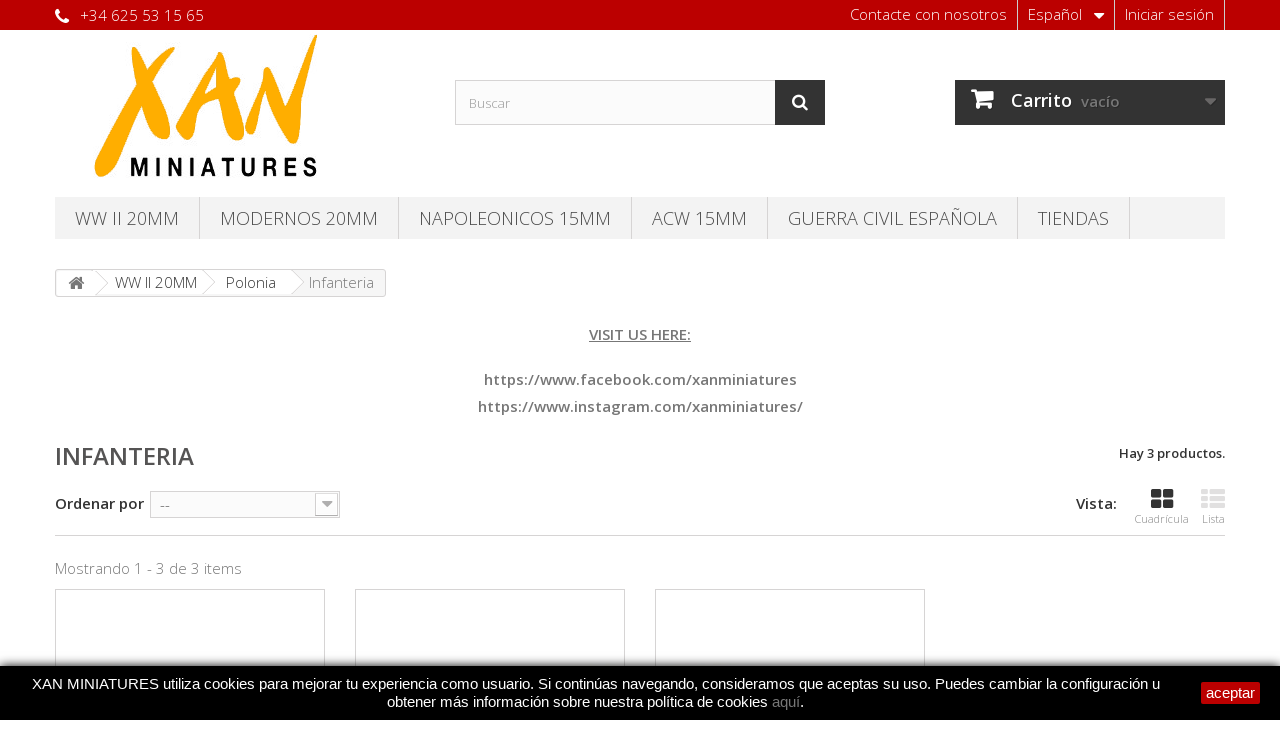

--- FILE ---
content_type: text/html; charset=utf-8
request_url: https://www.xanminiatures.com/es/129-infanteria
body_size: 8447
content:
<!DOCTYPE HTML> <!--[if lt IE 7]><html class="no-js lt-ie9 lt-ie8 lt-ie7" lang="es-es"><![endif]--> <!--[if IE 7]><html class="no-js lt-ie9 lt-ie8 ie7" lang="es-es"><![endif]--> <!--[if IE 8]><html class="no-js lt-ie9 ie8" lang="es-es"><![endif]--> <!--[if gt IE 8]><html class="no-js ie9" lang="es-es"><![endif]--><html lang="es-es"><head><meta charset="utf-8" /><title>Infanteria - Xan Miniatures</title><meta name="generator" content="PrestaShop" /><meta name="robots" content="index,follow" /><meta name="viewport" content="width=device-width, minimum-scale=0.25, maximum-scale=1.6, initial-scale=1.0" /><meta name="apple-mobile-web-app-capable" content="yes" /><link rel="icon" type="image/vnd.microsoft.icon" href="/img/favicon.ico?1766611817" /><link rel="shortcut icon" type="image/x-icon" href="/img/favicon.ico?1766611817" /><link rel="stylesheet" href="https://www.xanminiatures.com/themes/steel72/cache/v_42_bcb471997168af2decfc0bda72b9aee4_all.css" type="text/css" media="all" />   <link rel="stylesheet" href="//fonts.googleapis.com/css?family=Open+Sans:300,600&amp;subset=latin,latin-ext" type="text/css" media="all" /> <!--[if IE 8]> 
<script src="https://oss.maxcdn.com/libs/html5shiv/3.7.0/html5shiv.js"></script> 
<script src="https://oss.maxcdn.com/libs/respond.js/1.3.0/respond.min.js"></script> <![endif]--></head><body id="category" class="category category-129 category-infanteria hide-left-column hide-right-column lang_es"><div id="page"><div class="header-container"> <header id="header"><div class="nav"><div class="container"><div class="row"> <nav><div class="header_user_info"> <a class="login" href="https://www.xanminiatures.com/es/mi-cuenta" rel="nofollow" title="Entrar a tu cuenta de cliente"> Iniciar sesión </a></div><div id="languages-block-top" class="languages-block"><div class="current"> <span>Español</span></div><ul id="first-languages" class="languages-block_ul toogle_content"><li class="selected"> <span>Español</span></li><li > <a href="https://www.xanminiatures.com/en/129-Infantry" title="English" rel="alternate" hreflang="en"> <span>English</span> </a></li></ul></div><div id="contact-link" > <a href="https://www.xanminiatures.com/es/contactanos" title="Contacte con nosotros">Contacte con nosotros</a></div> <span class="shop-phone"> <i class="icon-phone"></i> <strong>+34 625 53 15 65</strong> </span></nav></div></div></div><div><div class="container"><div class="row"><div id="header_logo"> <a href="https://www.xanminiatures.com/" title="Xan Miniatures"> <img class="logo img-responsive" src="https://www.xanminiatures.com/img/steel-72-logo-1682276828.jpg" alt="Xan Miniatures" width="300" height="152"/> </a></div><div id="search_block_top" class="col-sm-4 clearfix"><form id="searchbox" method="get" action="//www.xanminiatures.com/es/buscar" > <input type="hidden" name="controller" value="search" /> <input type="hidden" name="orderby" value="position" /> <input type="hidden" name="orderway" value="desc" /> <input class="search_query form-control" type="text" id="search_query_top" name="search_query" placeholder="Buscar" value="" /> <button type="submit" name="submit_search" class="btn btn-default button-search"> <span>Buscar</span> </button></form></div><div class="col-sm-4 clearfix"><div class="shopping_cart"> <a href="https://www.xanminiatures.com/es/pedido" title="Ver mi carrito de compra" rel="nofollow"> <b>Carrito</b> <span class="ajax_cart_quantity unvisible">0</span> <span class="ajax_cart_product_txt unvisible">Producto</span> <span class="ajax_cart_product_txt_s unvisible">Productos</span> <span class="ajax_cart_total unvisible"> </span> <span class="ajax_cart_no_product">vacío</span> </a><div class="cart_block block exclusive"><div class="block_content"><div class="cart_block_list"><p class="cart_block_no_products"> Ningún producto</p><div class="cart-prices"><div class="cart-prices-line first-line"> <span class="price cart_block_shipping_cost ajax_cart_shipping_cost unvisible"> A determinar </span> <span class="unvisible"> Transporte </span></div><div class="cart-prices-line"> <span class="price cart_block_tax_cost ajax_cart_tax_cost">0,00 €</span> <span>Impuestos</span></div><div class="cart-prices-line last-line"> <span class="price cart_block_total ajax_block_cart_total">0,00 €</span> <span>Total</span></div><p> Estos precios se entienden IVA incluído</p></div><p class="cart-buttons"> <a id="button_order_cart" class="btn btn-default button button-small" href="https://www.xanminiatures.com/es/pedido" title="Confirmar" rel="nofollow"> <span> Confirmar<i class="icon-chevron-right right"></i> </span> </a></p></div></div></div></div></div><div id="layer_cart"><div class="clearfix"><div class="layer_cart_product col-xs-12 col-md-6"> <span class="cross" title="Cerrar Ventana"></span> <span class="title"> <i class="icon-check"></i>Producto añadido correctamente a su carrito de la compra </span><div class="product-image-container layer_cart_img"></div><div class="layer_cart_product_info"> <span id="layer_cart_product_title" class="product-name"></span> <span id="layer_cart_product_attributes"></span><div> <strong class="dark">Cantidad</strong> <span id="layer_cart_product_quantity"></span></div><div> <strong class="dark">Total</strong> <span id="layer_cart_product_price"></span></div></div></div><div class="layer_cart_cart col-xs-12 col-md-6"> <span class="title"> <span class="ajax_cart_product_txt_s unvisible"> Hay <span class="ajax_cart_quantity">0</span> artículos en su carrito. </span> <span class="ajax_cart_product_txt "> Hay 1 artículo en su carrito. </span> </span><div class="layer_cart_row"> <strong class="dark"> Total productos: (impuestos inc.) </strong> <span class="ajax_block_products_total"> </span></div><div class="layer_cart_row"> <strong class="dark unvisible"> Total envío:&nbsp;(impuestos inc.) </strong> <span class="ajax_cart_shipping_cost unvisible"> A determinar </span></div><div class="layer_cart_row"> <strong class="dark">Impuestos</strong> <span class="price cart_block_tax_cost ajax_cart_tax_cost">0,00 €</span></div><div class="layer_cart_row"> <strong class="dark"> Total (impuestos inc.) </strong> <span class="ajax_block_cart_total"> </span></div><div class="button-container"> <span class="continue btn btn-default button exclusive-medium" title="Seguir comprando"> <span> <i class="icon-chevron-left left"></i>Seguir comprando </span> </span> <a class="btn btn-default button button-medium" href="https://www.xanminiatures.com/es/pedido" title="Ir a la caja" rel="nofollow"> <span> Ir a la caja<i class="icon-chevron-right right"></i> </span> </a></div></div></div><div class="crossseling"></div></div><div class="layer_cart_overlay"></div><div id="block_top_menu" class="sf-contener clearfix col-lg-12"><div class="cat-title">Menú</div><ul class="sf-menu clearfix menu-content"><li><a href="https://www.xanminiatures.com/es/110-ww-ii-20mm" title="WW II 20MM">WW II 20MM</a><ul><li><a href="https://www.xanminiatures.com/es/111-alemania" title="Alemania">Alemania</a><ul><li><a href="https://www.xanminiatures.com/es/135-waffen-ss" title="Waffen SS">Waffen SS</a></li><li><a href="https://www.xanminiatures.com/es/136-dak" title="DAK">DAK</a></li><li><a href="https://www.xanminiatures.com/es/137-dotaciones-y-tanquistas" title="Dotaciones y tanquistas">Dotaciones y tanquistas</a></li><li><a href="https://www.xanminiatures.com/es/118-estibas-alemanas" title="Estibas alemanas">Estibas alemanas</a></li></ul></li><li><a href="https://www.xanminiatures.com/es/112-estados-unidos" title="Estados Unidos">Estados Unidos</a><ul><li><a href="https://www.xanminiatures.com/es/120-dotaciones" title="Dotaciones">Dotaciones</a></li><li><a href="https://www.xanminiatures.com/es/205-estibas-aliadas" title="Estibas aliadas ">Estibas aliadas </a></li></ul></li><li><a href="https://www.xanminiatures.com/es/113-gran-bretana" title="Gran Bretaña">Gran Bretaña</a><ul><li><a href="https://www.xanminiatures.com/es/123-dotaciones" title="Dotaciones">Dotaciones</a></li><li><a href="https://www.xanminiatures.com/es/124-estibas-aliadas" title="Estibas aliadas">Estibas aliadas</a></li></ul></li><li><a href="https://www.xanminiatures.com/es/114-rusia" title="Rusia">Rusia</a><ul><li><a href="https://www.xanminiatures.com/es/126-infanteria-de-invierno" title="Infantería de invierno">Infantería de invierno</a></li><li><a href="https://www.xanminiatures.com/es/138-infanteria-verano" title="Infanteria verano">Infanteria verano</a></li><li><a href="https://www.xanminiatures.com/es/139-dotaciones-y-tanquistas" title="Dotaciones y tanquistas">Dotaciones y tanquistas</a></li><li><a href="https://www.xanminiatures.com/es/127-estibas-rusas" title="Estibas rusas">Estibas rusas</a></li></ul></li><li><a href="https://www.xanminiatures.com/es/115-polonia" title="Polonia">Polonia</a><ul><li class="sfHoverForce"><a href="https://www.xanminiatures.com/es/129-infanteria" title="Infanteria">Infanteria</a></li></ul></li></ul></li><li><a href="https://www.xanminiatures.com/es/36-modernos-20mm" title="Modernos 20MM">Modernos 20MM</a></li><li><a href="https://www.xanminiatures.com/es/172-napoleonicos-15mm" title="Napoleonicos 15mm">Napoleonicos 15mm</a><ul><li><a href="https://www.xanminiatures.com/es/174-francia" title="FRANCIA">FRANCIA</a><ul><li><a href="https://www.xanminiatures.com/es/177-infanteria-de-linea" title="INFANTERIA DE LINEA">INFANTERIA DE LINEA</a></li><li><a href="https://www.xanminiatures.com/es/178-infanteria-ligera" title="INFANTERIA LIGERA">INFANTERIA LIGERA</a></li><li><a href="https://www.xanminiatures.com/es/179-caballeria" title="CABALLERÍA">CABALLERÍA</a></li><li><a href="https://www.xanminiatures.com/es/180-artilleria" title="ARTILLERIA">ARTILLERIA</a></li><li><a href="https://www.xanminiatures.com/es/196-generales" title="GENERALES">GENERALES</a></li></ul></li><li><a href="https://www.xanminiatures.com/es/175-gran-bretana" title="GRAN BRETAÑA">GRAN BRETAÑA</a><ul><li><a href="https://www.xanminiatures.com/es/181-infanteria-de-linea" title="INFANTERIA DE LINEA">INFANTERIA DE LINEA</a></li><li><a href="https://www.xanminiatures.com/es/182-infanteria-ligera" title="INFANTERIA LIGERA">INFANTERIA LIGERA</a></li><li><a href="https://www.xanminiatures.com/es/184-infanteria-highland" title="INFANTERIA Highland ">INFANTERIA Highland </a></li><li><a href="https://www.xanminiatures.com/es/185-caballeria" title="CABALLERIA">CABALLERIA</a></li><li><a href="https://www.xanminiatures.com/es/183-artilleria" title="ARTILLERIA">ARTILLERIA</a></li><li><a href="https://www.xanminiatures.com/es/197-generales" title="GENERALES">GENERALES</a></li></ul></li><li><a href="https://www.xanminiatures.com/es/176-espa&ntilde;a" title="ESPAÑA">ESPAÑA</a><ul><li><a href="https://www.xanminiatures.com/es/186-infanteria" title="INFANTERIA">INFANTERIA</a></li><li><a href="https://www.xanminiatures.com/es/187-caballeria" title="CABALLERIA">CABALLERIA</a></li><li><a href="https://www.xanminiatures.com/es/188-artilleria" title="ARTILLERIA">ARTILLERIA</a></li><li><a href="https://www.xanminiatures.com/es/198-generales" title="GENERALES">GENERALES</a></li></ul></li></ul></li><li><a href="https://www.xanminiatures.com/es/153-acw-15mm" title="ACW 15MM">ACW 15MM</a><ul><li><a href="https://www.xanminiatures.com/es/173-infanteria" title="Infanteria">Infanteria</a></li><li><a href="https://www.xanminiatures.com/es/155-artilleria" title="ARTILLERIA">ARTILLERIA</a></li></ul></li><li><a href="https://www.xanminiatures.com/es/206-guerra-civil-espa&ntilde;ola" title="Guerra Civil Española">Guerra Civil Española</a><ul><li><a href="https://www.xanminiatures.com/es/207-bando-nacional" title="Bando Nacional">Bando Nacional</a><ul><li><a href="https://www.xanminiatures.com/es/210-ejercito-regular" title="Ejercito Regular">Ejercito Regular</a></li><li><a href="https://www.xanminiatures.com/es/211-carlistas" title="Carlistas">Carlistas</a></li><li><a href="https://www.xanminiatures.com/es/212-regulares-marroqu&iacute;es" title="Regulares marroquíes">Regulares marroquíes</a></li></ul></li><li><a href="https://www.xanminiatures.com/es/208-ejercito-popular-republicano" title="Ejercito Popular Republicano">Ejercito Popular Republicano</a><ul><li><a href="https://www.xanminiatures.com/es/214-ejercito-popular-regular" title="Ejercito Popular Regular">Ejercito Popular Regular</a></li></ul></li></ul></li><li><a href="https://www.xanminiatures.com/es/227-tiendas" title="TIENDAS">TIENDAS</a></li></ul></div></div></div></div> </header></div><div class="columns-container"><div id="columns" class="container"><div class="breadcrumb clearfix"> <a class="home" href="https://www.xanminiatures.com/" title="Volver a Inicio"><i class="icon-home"></i></a> <span class="navigation-pipe">&gt;</span> <span class="navigation_page"><span itemscope itemtype="http://data-vocabulary.org/Breadcrumb"><a itemprop="url" href="https://www.xanminiatures.com/es/110-ww-ii-20mm" title="WW II 20MM" ><span itemprop="title">WW II 20MM</span></a></span><span class="navigation-pipe">></span><span itemscope itemtype="http://data-vocabulary.org/Breadcrumb"><a itemprop="url" href="https://www.xanminiatures.com/es/115-polonia" title="Polonia" ><span itemprop="title">Polonia</span></a></span><span class="navigation-pipe">></span>Infanteria</span></div><div id="slider_row" class="row"><div id="top_column" class="center_column col-xs-12 col-sm-12"><p></p><p style="text-align:center;"></p><div class="message-box"><div style="text-align:left;"><p style="text-align:center;"><span style="text-decoration:underline;"><strong>VISIT US HERE:</strong></span></p><p style="text-align:center;"><br /> <a href="https://www.facebook.com/xanminiatures" target="_blank"><strong> https://www.facebook.com/xanminiatures</strong> </a></p><p style="text-align:center;"><strong><a href="https://www.instagram.com/xanminiatures/">https://www.instagram.com/xanminiatures/</a></strong></p></div></div></div></div><div class="row"><div id="center_column" class="center_column col-xs-12 col-sm-12"><h1 class="page-heading product-listing"><span class="cat-name">Infanteria&nbsp;</span><span class="heading-counter">Hay 3 productos.</span></h1><div class="content_sortPagiBar clearfix"><div class="sortPagiBar clearfix"><ul class="display hidden-xs"><li class="display-title">Vista:</li><li id="grid"><a rel="nofollow" href="#" title="Cuadr&iacute;cula"><i class="icon-th-large"></i>Cuadr&iacute;cula</a></li><li id="list"><a rel="nofollow" href="#" title="Lista"><i class="icon-th-list"></i>Lista</a></li></ul><form id="productsSortForm" action="https://www.xanminiatures.com/es/129-infanteria" class="productsSortForm"><div class="select selector1"> <label for="selectProductSort">Ordenar por</label> <select id="selectProductSort" class="selectProductSort form-control"><option value="position:asc" selected="selected">--</option><option value="price:asc">Precio: m&aacute;s baratos primero</option><option value="price:desc">Precio: m&aacute;s caros primero</option><option value="name:asc">Nombre: de A a Z</option><option value="name:desc">Nombre: de Z a A</option><option value="reference:asc">Referencia: m&aacute;s bajo primero</option><option value="reference:desc">Referencia: m&aacute;s alto primero</option> </select></div></form></div><div class="top-pagination-content clearfix"><div id="pagination" class="pagination clearfix"></div><div class="product-count"> Mostrando 1 - 3 de 3 items</div></div></div><ul class="product_list grid row"><li class="ajax_block_product col-xs-12 col-sm-6 col-md-3 first-in-line last-line first-item-of-tablet-line first-item-of-mobile-line last-mobile-line"><div class="product-container" itemscope itemtype="https://schema.org/Product"><div class="left-block"><div class="product-image-container"> <a class="product_img_link" href="https://www.xanminiatures.com/es/inicio/1121-infanteria-polaca-avanzando-con-cautela" title="PO-01 - Infantería polaca avanzando con cautela" itemprop="url"> <img class="replace-2x img-responsive" src="https://www.xanminiatures.com/1755-home_default/infanteria-polaca-avanzando-con-cautela.jpg" alt="Infantería polaca avanzando con cautela" title="Infantería polaca avanzando con cautela" width="250" height="250" itemprop="image" /> </a><div class="quick-view-wrapper-mobile"> <a class="quick-view-mobile" href="https://www.xanminiatures.com/es/inicio/1121-infanteria-polaca-avanzando-con-cautela" rel="https://www.xanminiatures.com/es/inicio/1121-infanteria-polaca-avanzando-con-cautela"> <i class="icon-eye-open"></i> </a></div> <a class="quick-view" href="https://www.xanminiatures.com/es/inicio/1121-infanteria-polaca-avanzando-con-cautela" rel="https://www.xanminiatures.com/es/inicio/1121-infanteria-polaca-avanzando-con-cautela"> <span>Vista r&aacute;pida</span> </a><div class="content_price" itemprop="offers" itemscope itemtype="https://schema.org/Offer"> <span itemprop="price" class="price product-price"> 5,00 € </span><meta itemprop="priceCurrency" content="EUR" /></div></div></div><div class="right-block"><h5 itemprop="name"> <a class="product-name" href="https://www.xanminiatures.com/es/inicio/1121-infanteria-polaca-avanzando-con-cautela" title="PO-01 - Infantería polaca avanzando con cautela" itemprop="url" > PO-01 - Infantería polaca avanzando con... </a></h5><p class="product-desc" itemprop="description"> Cinco figuras diferentes de Infantería polaca avanzando con cautela, en escala 1/72 fabricadas en metal blanco. Todas las miniaturas se venden sin pintar.</p><div class="content_price"> <span class="price product-price"> 5,00 € </span></div><div class="button-container"> <a class="button ajax_add_to_cart_button btn btn-default" href="https://www.xanminiatures.com/es/carrito?add=1&amp;id_product=1121&amp;token=5c53c52460450996097981065bb490f4" rel="nofollow" title="A&ntilde;adir al carrito" data-id-product-attribute="0" data-id-product="1121" data-minimal_quantity="1"> <span>A&ntilde;adir al carrito</span> </a> <a class="button lnk_view btn btn-default" href="https://www.xanminiatures.com/es/inicio/1121-infanteria-polaca-avanzando-con-cautela" title="Ver"> <span>M&aacute;s</span> </a></div><div class="color-list-container"></div><div class="product-flags"></div></div><div class="functional-buttons clearfix"></div></div></li><li class="ajax_block_product col-xs-12 col-sm-6 col-md-3 last-line last-item-of-tablet-line last-mobile-line"><div class="product-container" itemscope itemtype="https://schema.org/Product"><div class="left-block"><div class="product-image-container"> <a class="product_img_link" href="https://www.xanminiatures.com/es/inicio/1122-infanteria-polaca-en-ataque" title="PO-02 Infantería polaca en ataque" itemprop="url"> <img class="replace-2x img-responsive" src="https://www.xanminiatures.com/1756-home_default/infanteria-polaca-en-ataque.jpg" alt="Infantería polaca en ataque" title="Infantería polaca en ataque" width="250" height="250" itemprop="image" /> </a><div class="quick-view-wrapper-mobile"> <a class="quick-view-mobile" href="https://www.xanminiatures.com/es/inicio/1122-infanteria-polaca-en-ataque" rel="https://www.xanminiatures.com/es/inicio/1122-infanteria-polaca-en-ataque"> <i class="icon-eye-open"></i> </a></div> <a class="quick-view" href="https://www.xanminiatures.com/es/inicio/1122-infanteria-polaca-en-ataque" rel="https://www.xanminiatures.com/es/inicio/1122-infanteria-polaca-en-ataque"> <span>Vista r&aacute;pida</span> </a><div class="content_price" itemprop="offers" itemscope itemtype="https://schema.org/Offer"> <span itemprop="price" class="price product-price"> 5,00 € </span><meta itemprop="priceCurrency" content="EUR" /></div></div></div><div class="right-block"><h5 itemprop="name"> <a class="product-name" href="https://www.xanminiatures.com/es/inicio/1122-infanteria-polaca-en-ataque" title="PO-02 Infantería polaca en ataque" itemprop="url" > PO-02 Infantería polaca en ataque </a></h5><p class="product-desc" itemprop="description"> Cinco figuras diferentes de infantería polaca en ataque, en escala 1/72 fabricadas en metal blanco. Todas las miniaturas se venden sin pintar.</p><div class="content_price"> <span class="price product-price"> 5,00 € </span></div><div class="button-container"> <a class="button ajax_add_to_cart_button btn btn-default" href="https://www.xanminiatures.com/es/carrito?add=1&amp;id_product=1122&amp;token=5c53c52460450996097981065bb490f4" rel="nofollow" title="A&ntilde;adir al carrito" data-id-product-attribute="0" data-id-product="1122" data-minimal_quantity="1"> <span>A&ntilde;adir al carrito</span> </a> <a class="button lnk_view btn btn-default" href="https://www.xanminiatures.com/es/inicio/1122-infanteria-polaca-en-ataque" title="Ver"> <span>M&aacute;s</span> </a></div><div class="color-list-container"></div><div class="product-flags"></div></div><div class="functional-buttons clearfix"></div></div></li><li class="ajax_block_product col-xs-12 col-sm-6 col-md-3 last-line first-item-of-tablet-line last-item-of-mobile-line last-mobile-line"><div class="product-container" itemscope itemtype="https://schema.org/Product"><div class="left-block"><div class="product-image-container"> <a class="product_img_link" href="https://www.xanminiatures.com/es/inicio/1123-infanteria-polaca-disparando" title="PO-03 - Infantería polaca disparando" itemprop="url"> <img class="replace-2x img-responsive" src="https://www.xanminiatures.com/1757-home_default/infanteria-polaca-disparando.jpg" alt="infantería polaca disparando" title="infantería polaca disparando" width="250" height="250" itemprop="image" /> </a><div class="quick-view-wrapper-mobile"> <a class="quick-view-mobile" href="https://www.xanminiatures.com/es/inicio/1123-infanteria-polaca-disparando" rel="https://www.xanminiatures.com/es/inicio/1123-infanteria-polaca-disparando"> <i class="icon-eye-open"></i> </a></div> <a class="quick-view" href="https://www.xanminiatures.com/es/inicio/1123-infanteria-polaca-disparando" rel="https://www.xanminiatures.com/es/inicio/1123-infanteria-polaca-disparando"> <span>Vista r&aacute;pida</span> </a><div class="content_price" itemprop="offers" itemscope itemtype="https://schema.org/Offer"> <span itemprop="price" class="price product-price"> 5,00 € </span><meta itemprop="priceCurrency" content="EUR" /></div></div></div><div class="right-block"><h5 itemprop="name"> <a class="product-name" href="https://www.xanminiatures.com/es/inicio/1123-infanteria-polaca-disparando" title="PO-03 - Infantería polaca disparando" itemprop="url" > PO-03 - Infantería polaca disparando </a></h5><p class="product-desc" itemprop="description"> Cinco figuras diferentes de infantería polaca disparando, en escala 1/72 fabricadas en metal blanco. Todas las miniaturas se venden sin pintar.</p><div class="content_price"> <span class="price product-price"> 5,00 € </span></div><div class="button-container"> <a class="button ajax_add_to_cart_button btn btn-default" href="https://www.xanminiatures.com/es/carrito?add=1&amp;id_product=1123&amp;token=5c53c52460450996097981065bb490f4" rel="nofollow" title="A&ntilde;adir al carrito" data-id-product-attribute="0" data-id-product="1123" data-minimal_quantity="1"> <span>A&ntilde;adir al carrito</span> </a> <a class="button lnk_view btn btn-default" href="https://www.xanminiatures.com/es/inicio/1123-infanteria-polaca-disparando" title="Ver"> <span>M&aacute;s</span> </a></div><div class="color-list-container"></div><div class="product-flags"></div></div><div class="functional-buttons clearfix"></div></div></li></ul><div class="content_sortPagiBar"><div class="bottom-pagination-content clearfix"><div id="pagination_bottom" class="pagination clearfix"></div><div class="product-count"> Mostrando 1 - 3 de 3 items</div></div></div></div></div></div></div><div class="footer-container"> <footer id="footer" class="container"><div class="row"><div id="newsletter_block_left" class="block"><h4>Boletín</h4><div class="block_content"><form action="//www.xanminiatures.com/es/" method="post"><div class="form-group" > <input class="inputNew form-control grey newsletter-input" id="newsletter-input" type="text" name="email" size="18" value="Introduce tu email" /> <button type="submit" name="submitNewsletter" class="btn btn-default button button-small"> <span>OK</span> </button> <input type="hidden" name="action" value="0" /></div></form></div></div><section id="social_block" class="pull-right"><ul><li class="facebook"> <a class="_blank" href="https://www.facebook.com/xanminiatures"> <span>Facebook</span> </a></li><li class="twitter"> <a class="_blank" href="https://twitter.com/Xan_Miniatures"> <span>Twitter</span> </a></li><li class="instagram"> <a class="_blank" href="https://www.instagram.com/xanminiatures/"> <span>Instagram</span> </a></li></ul><h4>Síguenos</h4> </section><div class="clearfix"></div><section class="footer-block col-xs-12 col-sm-4" id="block_various_links_footer"><h4>Información</h4><ul class="toggle-footer"><li class="item"> <a href="https://www.xanminiatures.com/es/contactanos" title="Contacte con nosotros"> Contacte con nosotros </a></li><li class="item"> <a href="https://www.xanminiatures.com/es/content/1-envios-y-devoluciones" title="Envío"> Envío </a></li><li class="item"> <a href="https://www.xanminiatures.com/es/content/6-politica-de-cookies" title="Política de cookies"> Política de cookies </a></li><li class="item"> <a href="https://www.xanminiatures.com/es/content/2-aviso-legal" title="Aviso legal"> Aviso legal </a></li><li class="item"> <a href="https://www.xanminiatures.com/es/content/3-terminos-y-condiciones-de-uso" title="Términos y condiciones"> Términos y condiciones </a></li><li class="item"> <a href="https://www.xanminiatures.com/es/content/4-sobre-nosotros" title="Sobre Nosotros"> Sobre Nosotros </a></li><li class="item"> <a href="https://www.xanminiatures.com/es/content/5-pago-seguro" title="Pago seguro"> Pago seguro </a></li></ul> </section><section class="footer-block col-xs-12 col-sm-4"><h4><a href="https://www.xanminiatures.com/es/mi-cuenta" title="Administrar mi cuenta de cliente" rel="nofollow">Mi cuenta</a></h4><div class="block_content toggle-footer"><ul class="bullet"><li><a href="https://www.xanminiatures.com/es/historial-compra" title="Mis pedidos" rel="nofollow">Mis pedidos</a></li><li><a href="https://www.xanminiatures.com/es/albaran" title="Mis notas de credito" rel="nofollow">Mis notas de credito</a></li><li><a href="https://www.xanminiatures.com/es/direcciones" title="Mis direcciones" rel="nofollow">Mis direcciones</a></li><li><a href="https://www.xanminiatures.com/es/datos-personales" title="Administrar mi información personal" rel="nofollow">Mis datos personales</a></li></ul></div> </section><section id="block_contact_infos" class="footer-block col-xs-12 col-sm-4"><div><h4>Información sobre la tienda</h4><ul class="toggle-footer"><li> <i class="icon-map-marker"></i><div class="shop-info"> XanMiniatures<br> C/San Valerio N°5 24401 Ponferrada León Spain</div></li><li> <i class="icon-phone"></i>Llámenos ahora: <span>+34 625 53 15 65</span></li><li> <i class="icon-envelope-alt"></i>Email: <span><a href="&#109;&#97;&#105;&#108;&#116;&#111;&#58;%74%68%65%62%65%72%73%61%67%6c%69%65%72%69@%68%6f%74%6d%61%69%6c.%63%6f%6d" >&#x74;&#x68;&#x65;&#x62;&#x65;&#x72;&#x73;&#x61;&#x67;&#x6c;&#x69;&#x65;&#x72;&#x69;&#x40;&#x68;&#x6f;&#x74;&#x6d;&#x61;&#x69;&#x6c;&#x2e;&#x63;&#x6f;&#x6d;</a></span></li></ul></div> </section> <style>.closeFontAwesome:before {
        content: "\f00d";
        font-family: "FontAwesome";
        display: inline-block;
        font-size: 23px;
        line-height: 23px;
        color: #BB0000;
        padding-right: 15px;
        cursor: pointer;
    }

    .closeButtonNormal {
     display: block; 
        text-align: center;
        padding: 2px 5px;
        border-radius: 2px;
        color: #FFFFFF;
        background: #BB0000;
        cursor: pointer;
    }

    #cookieNotice p {
        margin: 0px;
        padding: 0px;
    }


    #cookieNoticeContent {
    
        
    }</style><div id="cookieNotice" style=" width: 100%; position: fixed; bottom:0px; box-shadow: 0px 0 10px 0 #000000; background: #000000; z-index: 9999; font-size: 14px; line-height: 1.3em; font-family: arial; left: 0px; text-align:center; color:#FFF; opacity: 1 "><div id="cookieNoticeContent" style="position:relative; margin:auto; width:100%; display:block;"><table style="width:100%;"><tr><td style="text-align:center;"> XAN MINIATURES utiliza cookies para mejorar tu experiencia como usuario. Si contin&uacute;as navegando, consideramos que aceptas su uso. Puedes cambiar la configuraci&oacute;n u obtener m&aacute;s informaci&oacute;n sobre nuestra pol&iacute;tica de cookies&nbsp;<a href="http://www.xanminiatures.com/es/content/6-politica-de-cookies" target="_blank">aqu&iacute;</a>.</td><td style="width:80px; vertical-align:middle; padding-right:20px; text-align:right;"> <span class="closeButtonNormal" onclick="closeUeNotify()">aceptar</span></td></tr><tr></tr></table></div></div>  </div> </footer></div></div>
<script type="text/javascript">/* <![CDATA[ */;var CUSTOMIZE_TEXTFIELD=1;var FancyboxI18nClose='Cerrar';var FancyboxI18nNext='Siguiente';var FancyboxI18nPrev='Anterior';var added_to_wishlist='El producto se ha añadido con éxito a su lista de deseos.';var ajax_allowed=true;var ajaxsearch=true;var baseDir='https://www.xanminiatures.com/';var baseUri='https://www.xanminiatures.com/';var blocksearch_type='top';var comparator_max_item=0;var comparedProductsIds=[];var contentOnly=false;var currency={"id":1,"name":"Euro","iso_code":"EUR","iso_code_num":"978","sign":"\u20ac","blank":"1","conversion_rate":"1.000000","deleted":"0","format":"2","decimals":"1","active":"1","prefix":"","suffix":" \u20ac","id_shop_list":null,"force_id":false};var currencyBlank=1;var currencyFormat=2;var currencyRate=1;var currencySign='€';var customizationIdMessage='Personalización n°';var delete_txt='Eliminar';var displayList=false;var freeProductTranslation='¡Gratis!';var freeShippingTranslation='¡Envío gratuito!';var generated_date=1768801604;var hasDeliveryAddress=false;var highDPI=false;var id_lang=1;var img_dir='https://www.xanminiatures.com/themes/steel72/img/';var instantsearch=false;var isGuest=0;var isLogged=0;var isMobile=false;var loggin_required='Debe identificarse para administrar su lista de deseos.';var max_item='No puede comparar más de 0 productos';var min_item='Debe elegir al menos un producto';var mywishlist_url='https://www.xanminiatures.com/es/module/blockwishlist/mywishlist';var page_name='category';var placeholder_blocknewsletter='Introduce tu email';var priceDisplayMethod=0;var priceDisplayPrecision=2;var quickView=true;var removingLinkText='eliminar este producto de mi carrito';var request='https://www.xanminiatures.com/es/129-infanteria';var roundMode=2;var search_url='https://www.xanminiatures.com/es/buscar';var static_token='5c53c52460450996097981065bb490f4';var toBeDetermined='A determinar';var token='89c98401eb852adaf655765c86fe54bc';var usingSecureMode=true;var wishlistProductsIds=false;/* ]]> */</script> <script type="text/javascript" src="https://www.xanminiatures.com/themes/steel72/cache/v_38_3d8e251c1761886e0026e76dc9a792c1.js"></script> <script type="text/javascript">/* <![CDATA[ */;function updateFormDatas(){var nb=$('#quantity_wanted').val();var id=$('#idCombination').val();$('.paypal_payment_form input[name=quantity]').val(nb);$('.paypal_payment_form input[name=id_p_attr]').val(id);}$(document).ready(function(){var baseDirPP=baseDir.replace('http:','https:');if($('#in_context_checkout_enabled').val()!=1){$(document).on('click','#payment_paypal_express_checkout',function(){$('#paypal_payment_form_cart').submit();return false;});}var jquery_version=$.fn.jquery.split('.');if(jquery_version[0]>=1&&jquery_version[1]>=7){$('body').on('submit',".paypal_payment_form",function(){updateFormDatas();});}else{$('.paypal_payment_form').live('submit',function(){updateFormDatas();});}function displayExpressCheckoutShortcut(){var id_product=$('input[name="id_product"]').val();var id_product_attribute=$('input[name="id_product_attribute"]').val();$.ajax({type:"GET",url:baseDirPP+'/modules/paypal/express_checkout/ajax.php',data:{get_qty:"1",id_product:id_product,id_product_attribute:id_product_attribute},cache:false,success:function(result){if(result=='1'){$('#container_express_checkout').slideDown();}else{$('#container_express_checkout').slideUp();}return true;}});}$('select[name^="group_"]').change(function(){setTimeout(function(){displayExpressCheckoutShortcut()},500);});$('.color_pick').click(function(){setTimeout(function(){displayExpressCheckoutShortcut()},500);});if($('body#product').length>0){setTimeout(function(){displayExpressCheckoutShortcut()},500);}var modulePath='modules/paypal';var subFolder='/integral_evolution';var fullPath=baseDirPP+modulePath+subFolder;var confirmTimer=false;if($('form[target="hss_iframe"]').length==0){if($('select[name^="group_"]').length>0)displayExpressCheckoutShortcut();return false;}else{checkOrder();}function checkOrder(){if(confirmTimer==false)confirmTimer=setInterval(getOrdersCount,1000);}});;(window.gaDevIds=window.gaDevIds||[]).push('d6YPbH');(function(i,s,o,g,r,a,m){i['GoogleAnalyticsObject']=r;i[r]=i[r]||function(){(i[r].q=i[r].q||[]).push(arguments)},i[r].l=1*new Date();a=s.createElement(o),m=s.getElementsByTagName(o)[0];a.async=1;a.src=g;m.parentNode.insertBefore(a,m)})(window,document,'script','//www.google-analytics.com/analytics.js','ga');ga('create','UA-96300521-1','auto');ga('require','ec');;function setcook(){var nazwa='cookie_ue';var wartosc='1';var expire=new Date();expire.setMonth(expire.getMonth()+12);document.cookie=nazwa+"="+escape(wartosc)+";path=/;"+((expire==null)?"":("; expires="+expire.toGMTString()))}
function closeUeNotify(){$('#cookieNotice').animate({bottom:'-200px'},2500,function(){$('#cookieNotice').hide();});setcook();};;jQuery(document).ready(function(){var MBG=GoogleAnalyticEnhancedECommerce;MBG.setCurrency('EUR');MBG.add({"id":"1121","name":"\"PO-01 - Infanter\\u00eda polaca avanzando con cautela\"","category":"\"inicio\"","brand":"\"Xan Miniaturas\"","variant":"null","type":"typical","position":"0","quantity":1,"list":"category","url":"https%3A%2F%2Fwww.xanminiatures.com%2Fes%2Finicio%2F1121-infanteria-polaca-avanzando-con-cautela","price":"5.00"},'',true);MBG.add({"id":"1122","name":"\"PO-02 Infanter\\u00eda polaca en ataque\"","category":"\"inicio\"","brand":"\"Xan Miniaturas\"","variant":"null","type":"typical","position":1,"quantity":1,"list":"category","url":"https%3A%2F%2Fwww.xanminiatures.com%2Fes%2Finicio%2F1122-infanteria-polaca-en-ataque","price":"5.00"},'',true);MBG.add({"id":"1123","name":"\"PO-03 - Infanter\\u00eda polaca disparando\"","category":"\"inicio\"","brand":"\"Xan Miniaturas\"","variant":"null","type":"typical","position":2,"quantity":1,"list":"category","url":"https%3A%2F%2Fwww.xanminiatures.com%2Fes%2Finicio%2F1123-infanteria-polaca-disparando","price":"5.00"},'',true);MBG.addProductClick({"id":"1121","name":"\"PO-01 - Infanter\\u00eda polaca avanzando con cautela\"","category":"\"inicio\"","brand":"\"Xan Miniaturas\"","variant":"null","type":"typical","position":"0","quantity":1,"list":"category","url":"https%3A%2F%2Fwww.xanminiatures.com%2Fes%2Finicio%2F1121-infanteria-polaca-avanzando-con-cautela","price":"5.00"});MBG.addProductClick({"id":"1122","name":"\"PO-02 Infanter\\u00eda polaca en ataque\"","category":"\"inicio\"","brand":"\"Xan Miniaturas\"","variant":"null","type":"typical","position":1,"quantity":1,"list":"category","url":"https%3A%2F%2Fwww.xanminiatures.com%2Fes%2Finicio%2F1122-infanteria-polaca-en-ataque","price":"5.00"});MBG.addProductClick({"id":"1123","name":"\"PO-03 - Infanter\\u00eda polaca disparando\"","category":"\"inicio\"","brand":"\"Xan Miniaturas\"","variant":"null","type":"typical","position":2,"quantity":1,"list":"category","url":"https%3A%2F%2Fwww.xanminiatures.com%2Fes%2Finicio%2F1123-infanteria-polaca-disparando","price":"5.00"});});;ga('send','pageview');/* ]]> */</script></body></html>

--- FILE ---
content_type: text/plain
request_url: https://www.google-analytics.com/j/collect?v=1&_v=j102&a=990124424&t=pageview&_s=1&dl=https%3A%2F%2Fwww.xanminiatures.com%2Fes%2F129-infanteria&ul=en-us%40posix&dt=Infanteria%20-%20Xan%20Miniatures&sr=1280x720&vp=1280x720&_u=aGBAAEIJAAAAACAMI~&jid=1993017510&gjid=2007327092&cid=1763095992.1768801606&tid=UA-96300521-1&_gid=375080616.1768801606&_r=1&_slc=1&did=d6YPbH&z=766784713
body_size: -452
content:
2,cG-6WQEZR364T